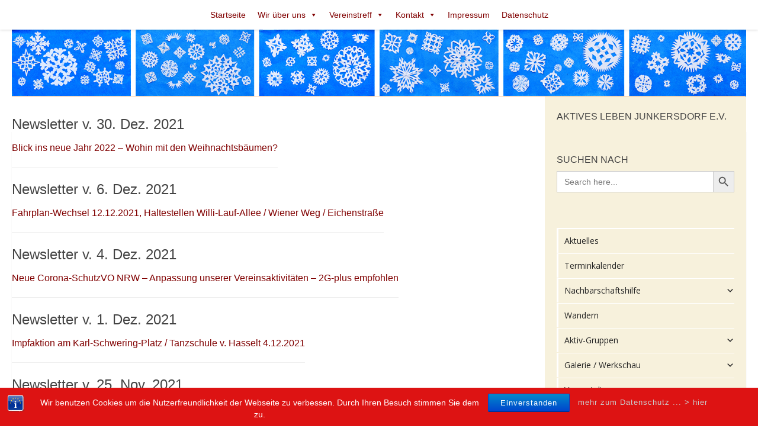

--- FILE ---
content_type: text/html; charset=UTF-8
request_url: https://www.aktiveslebenjunkersdorf.de/category/seniorennetzwerk/
body_size: 84184
content:
<!DOCTYPE html>
<html class="no-js" lang="de">
<head>
  <meta charset="UTF-8">
  <meta name="viewport" content="width=device-width, initial-scale=1.0">
  <link rel="profile" href="https://gmpg.org/xfn/11" />
  <link rel="pingback" href="https://www.aktiveslebenjunkersdorf.de/xmlrpc.php">

          <style id="wfc-base-style" type="text/css">
             .wfc-reset-menu-item-first-letter .navbar .nav>li>a:first-letter {font-size: inherit;}.format-icon:before {color: #5A5A5A;}article .format-icon.tc-hide-icon:before, .safari article.format-video .format-icon.tc-hide-icon:before, .chrome article.format-video .format-icon.tc-hide-icon:before, .safari article.format-image .format-icon.tc-hide-icon:before, .chrome article.format-image .format-icon.tc-hide-icon:before, .safari article.format-gallery .format-icon.tc-hide-icon:before, .safari article.attachment .format-icon.tc-hide-icon:before, .chrome article.format-gallery .format-icon.tc-hide-icon:before, .chrome article.attachment .format-icon.tc-hide-icon:before {content: none!important;}h2#tc-comment-title.tc-hide-icon:before {content: none!important;}.archive .archive-header h1.format-icon.tc-hide-icon:before {content: none!important;}.tc-sidebar h3.widget-title.tc-hide-icon:before {content: none!important;}.footer-widgets h3.widget-title.tc-hide-icon:before {content: none!important;}.tc-hide-icon i, i.tc-hide-icon {display: none !important;}.carousel-control {font-family: "Helvetica Neue", Helvetica, Arial, sans-serif;}.social-block a {font-size: 18px;}footer#footer .colophon .social-block a {font-size: 16px;}.social-block.widget_social a {font-size: 14px;}
        </style>
        <style id="wfc-style-fonts-top_menu_items" type="text/css" data-origin="server">
/* Setting : Top-Menü-Elemente */ 
nav#nav-topbar .nav li a {
font-family : Comic Sans MS,Comic Sans MS,cursive!important;
}

</style><style id="wfc-style-fonts-footer_widget_title" type="text/css" data-origin="server">
/* Setting : Widget titles */ 
footer#footer .widget > h3.widget-title {
font-family : Century Gothic!important;
}

</style><style id="wfc-style-fonts-body" type="text/css" data-origin="server">
/* Setting : Default website font */ 
body {
font-family : Helvetica Neue, Helvetica, Arial, sans-serif!important;
}

</style><style id="wfc-style-fonts-post_content" type="text/css" data-origin="server">
/* Setting : Beitrags-/Seiten-Inhalt */ 
section.content .entry-inner p, .page section.content .entry p {
font-family : Helvetica Neue, Helvetica, Arial, sans-serif!important;
}

</style><title>seniorennetzwerk &#8211; ALJU A</title>
<meta name='robots' content='max-image-preview:large' />
<style type='text/css'>
						#tarinner #dsgvonotice_footer a, .dsgvonotice_footer_separator {
							
							color: #ffffff !important;
							
						}
												
					.dsdvo-cookie-notice.style3 #tarteaucitronAlertBig #tarinner {border-radius: 5px;}</style><script>document.documentElement.className = document.documentElement.className.replace("no-js","js");</script>
<link rel='dns-prefetch' href='//fonts.googleapis.com' />
<link rel="alternate" type="application/rss+xml" title="ALJU A &raquo; Feed" href="https://www.aktiveslebenjunkersdorf.de/feed/" />
<link rel="alternate" type="application/rss+xml" title="ALJU A &raquo; Kommentar-Feed" href="https://www.aktiveslebenjunkersdorf.de/comments/feed/" />
<link id="hu-user-gfont" href="//fonts.googleapis.com/css?family=Source+Sans+Pro:400,300italic,300,400italic,600&subset=latin,latin-ext" rel="stylesheet" type="text/css"><link rel="alternate" type="application/rss+xml" title="ALJU A &raquo; seniorennetzwerk Kategorie-Feed" href="https://www.aktiveslebenjunkersdorf.de/category/seniorennetzwerk/feed/" />
<style id='wp-img-auto-sizes-contain-inline-css'>
img:is([sizes=auto i],[sizes^="auto," i]){contain-intrinsic-size:3000px 1500px}
/*# sourceURL=wp-img-auto-sizes-contain-inline-css */
</style>
<style id='wp-emoji-styles-inline-css'>

	img.wp-smiley, img.emoji {
		display: inline !important;
		border: none !important;
		box-shadow: none !important;
		height: 1em !important;
		width: 1em !important;
		margin: 0 0.07em !important;
		vertical-align: -0.1em !important;
		background: none !important;
		padding: 0 !important;
	}
/*# sourceURL=wp-emoji-styles-inline-css */
</style>
<link rel='stylesheet' id='bst-styles-css' href='https://www.aktiveslebenjunkersdorf.de/wp-content/plugins/bst-dsgvo-cookie/includes/css/style.css?ver=6.9' media='all' />
<link rel='stylesheet' id='bst-alert1-css-css' href='https://www.aktiveslebenjunkersdorf.de/wp-content/plugins/bst-dsgvo-cookie/includes/css/bst-mesage.css?ver=6.9' media='all' />
<link rel='stylesheet' id='bst-alert2-css-css' href='https://www.aktiveslebenjunkersdorf.de/wp-content/plugins/bst-dsgvo-cookie/includes/css/bst-mesage-flat-theme.css?ver=6.9' media='all' />
<link rel='stylesheet' id='contact-form-7-css' href='https://www.aktiveslebenjunkersdorf.de/wp-content/plugins/contact-form-7/includes/css/styles.css?ver=6.1.4' media='all' />
<link rel='stylesheet' id='ivory-search-styles-css' href='https://www.aktiveslebenjunkersdorf.de/wp-content/plugins/add-search-to-menu/public/css/ivory-search.min.css?ver=5.5.13' media='all' />
<link rel='stylesheet' id='megamenu-css' href='https://www.aktiveslebenjunkersdorf.de/wp-content/uploads/maxmegamenu/style.css?ver=28f53f' media='all' />
<link rel='stylesheet' id='dashicons-css' href='https://www.aktiveslebenjunkersdorf.de/wp-includes/css/dashicons.min.css?ver=6.9' media='all' />
<link rel='stylesheet' id='megamenu-google-fonts-css' href='//fonts.googleapis.com/css?family=Open+Sans%3A400%2C700&#038;ver=6.9' media='all' />
<link rel='stylesheet' id='megamenu-genericons-css' href='https://www.aktiveslebenjunkersdorf.de/wp-content/plugins/megamenu-pro/icons/genericons/genericons/genericons.css?ver=2.4.4' media='all' />
<link rel='stylesheet' id='megamenu-fontawesome-css' href='https://www.aktiveslebenjunkersdorf.de/wp-content/plugins/megamenu-pro/icons/fontawesome/css/font-awesome.min.css?ver=2.4.4' media='all' />
<link rel='stylesheet' id='megamenu-fontawesome5-css' href='https://www.aktiveslebenjunkersdorf.de/wp-content/plugins/megamenu-pro/icons/fontawesome5/css/all.min.css?ver=2.4.4' media='all' />
<link rel='stylesheet' id='megamenu-fontawesome6-css' href='https://www.aktiveslebenjunkersdorf.de/wp-content/plugins/megamenu-pro/icons/fontawesome6/css/all.min.css?ver=2.4.4' media='all' />
<link rel='stylesheet' id='parent-style-css' href='https://www.aktiveslebenjunkersdorf.de/wp-content/themes/hueman-pro/style.css?ver=6.9' media='all' />
<link rel='stylesheet' id='child-style-css' href='https://www.aktiveslebenjunkersdorf.de/wp-content/themes/hueman-pro-child-A/style.css?ver=1.0' media='all' />
<link rel='stylesheet' id='hph-front-style-css' href='https://www.aktiveslebenjunkersdorf.de/wp-content/themes/hueman-pro/addons/assets/front/css/hph-front.min.css?ver=1.4.29' media='all' />
<link rel='stylesheet' id='hueman-main-style-css' href='https://www.aktiveslebenjunkersdorf.de/wp-content/themes/hueman-pro/assets/front/css/main.min.css?ver=1.4.29' media='all' />
<style id='hueman-main-style-inline-css'>
body { font-family:'Source Sans Pro', Arial, sans-serif;font-size:1.00rem }@media only screen and (min-width: 720px) {
        .nav > li { font-size:1.00rem; }
      }.sidebar .widget { padding-left: 20px; padding-right: 20px; padding-top: 20px; }::selection { background-color: #a0001a; }
::-moz-selection { background-color: #a0001a; }a,a>span.hu-external::after,.themeform label .required,#flexslider-featured .flex-direction-nav .flex-next:hover,#flexslider-featured .flex-direction-nav .flex-prev:hover,.post-hover:hover .post-title a,.post-title a:hover,.sidebar.s1 .post-nav li a:hover i,.content .post-nav li a:hover i,.post-related a:hover,.sidebar.s1 .widget_rss ul li a,#footer .widget_rss ul li a,.sidebar.s1 .widget_calendar a,#footer .widget_calendar a,.sidebar.s1 .alx-tab .tab-item-category a,.sidebar.s1 .alx-posts .post-item-category a,.sidebar.s1 .alx-tab li:hover .tab-item-title a,.sidebar.s1 .alx-tab li:hover .tab-item-comment a,.sidebar.s1 .alx-posts li:hover .post-item-title a,#footer .alx-tab .tab-item-category a,#footer .alx-posts .post-item-category a,#footer .alx-tab li:hover .tab-item-title a,#footer .alx-tab li:hover .tab-item-comment a,#footer .alx-posts li:hover .post-item-title a,.comment-tabs li.active a,.comment-awaiting-moderation,.child-menu a:hover,.child-menu .current_page_item > a,.wp-pagenavi a{ color: #a0001a; }input[type="submit"],.themeform button[type="submit"],.sidebar.s1 .sidebar-top,.sidebar.s1 .sidebar-toggle,#flexslider-featured .flex-control-nav li a.flex-active,.post-tags a:hover,.sidebar.s1 .widget_calendar caption,#footer .widget_calendar caption,.author-bio .bio-avatar:after,.commentlist li.bypostauthor > .comment-body:after,.commentlist li.comment-author-admin > .comment-body:after{ background-color: #a0001a; }.post-format .format-container { border-color: #a0001a; }.sidebar.s1 .alx-tabs-nav li.active a,#footer .alx-tabs-nav li.active a,.comment-tabs li.active a,.wp-pagenavi a:hover,.wp-pagenavi a:active,.wp-pagenavi span.current{ border-bottom-color: #a0001a!important; }.search-expand,
              #nav-topbar.nav-container { background-color: #ffffff}@media only screen and (min-width: 720px) {
                #nav-topbar .nav ul { background-color: #ffffff; }
              }.is-scrolled #header .nav-container.desktop-sticky,
              .is-scrolled #header .search-expand { background-color: #ffffff; background-color: rgba(255,255,255,0.90) }.is-scrolled .topbar-transparent #nav-topbar.desktop-sticky .nav ul { background-color: #ffffff; background-color: rgba(255,255,255,0.95) }#header { background-color: rgba(255,255,255,0.99); }
@media only screen and (min-width: 720px) {
  #nav-header .nav ul { background-color: rgba(255,255,255,0.99); }
}
        #header #nav-mobile { background-color: rgba(85,78,224,0); }#nav-header.nav-container, #main-header-search .search-expand { background-color: #ffffff; }
@media only screen and (min-width: 720px) {
  #nav-header .nav ul { background-color: #ffffff; }
}
        #footer-bottom { background-color: #ffffff; }.sidebar.expanding, .sidebar.collapsing, .sidebar .sidebar-content, .sidebar .sidebar-toggle, .container-inner > .main::before,.container-inner > .main::after { background-color: #f7f1dc; }@media only screen and (min-width: 480px) and (max-width: 1200px) { .s2.expanded { background-color: #f7f1dc; } }@media only screen and (min-width: 480px) and (max-width: 960px) { .s1.expanded { background-color: #f7f1dc; } }body { background-color: #ffffff; }
/*# sourceURL=hueman-main-style-inline-css */
</style>
<link rel='stylesheet' id='theme-stylesheet-css' href='https://www.aktiveslebenjunkersdorf.de/wp-content/themes/hueman-pro-child-A/style.css?ver=1.0' media='all' />
<link rel='stylesheet' id='hueman-font-awesome-css' href='https://www.aktiveslebenjunkersdorf.de/wp-content/themes/hueman-pro/assets/front/css/font-awesome.min.css?ver=1.4.29' media='all' />
<!--n2css--><!--n2js--><script src="https://www.aktiveslebenjunkersdorf.de/wp-includes/js/jquery/jquery.min.js?ver=3.7.1" id="jquery-core-js"></script>
<script src="https://www.aktiveslebenjunkersdorf.de/wp-includes/js/jquery/jquery-migrate.min.js?ver=3.4.1" id="jquery-migrate-js"></script>
<link rel="https://api.w.org/" href="https://www.aktiveslebenjunkersdorf.de/wp-json/" /><link rel="alternate" title="JSON" type="application/json" href="https://www.aktiveslebenjunkersdorf.de/wp-json/wp/v2/categories/108" /><link rel="EditURI" type="application/rsd+xml" title="RSD" href="https://www.aktiveslebenjunkersdorf.de/xmlrpc.php?rsd" />
<meta name="generator" content="WordPress 6.9" />
        <script>
            var errorQueue = [];
            let timeout;

            var errorMessage = '';


            function isBot() {
                const bots = ['crawler', 'spider', 'baidu', 'duckduckgo', 'bot', 'googlebot', 'bingbot', 'facebook', 'slurp', 'twitter', 'yahoo'];
                const userAgent = navigator.userAgent.toLowerCase();
                return bots.some(bot => userAgent.includes(bot));
            }

            /*
            window.onerror = function(msg, url, line) {
            // window.addEventListener('error', function(event) {
                console.error("Linha 600");

                var errorMessage = [
                    'Message: ' + msg,
                    'URL: ' + url,
                    'Line: ' + line
                ].join(' - ');
                */


            // Captura erros síncronos e alguns assíncronos
            window.addEventListener('error', function(event) {
                var msg = event.message;
                if (msg === "Script error.") {
                    console.error("Script error detected - maybe problem cross-origin");
                    return;
                }
                errorMessage = [
                    'Message: ' + msg,
                    'URL: ' + event.filename,
                    'Line: ' + event.lineno
                ].join(' - ');
                if (isBot()) {
                    return;
                }
                errorQueue.push(errorMessage);
                handleErrorQueue();
            });

            // Captura rejeições de promessas
            window.addEventListener('unhandledrejection', function(event) {
                errorMessage = 'Promise Rejection: ' + (event.reason || 'Unknown reason');
                if (isBot()) {
                    return;
                }
                errorQueue.push(errorMessage);
                handleErrorQueue();
            });

            // Função auxiliar para gerenciar a fila de erros
            function handleErrorQueue() {
                if (errorQueue.length >= 5) {
                    sendErrorsToServer();
                } else {
                    clearTimeout(timeout);
                    timeout = setTimeout(sendErrorsToServer, 5000);
                }
            }





            function sendErrorsToServer() {
                if (errorQueue.length > 0) {
                    var message;
                    if (errorQueue.length === 1) {
                        // Se houver apenas um erro, mantenha o formato atual
                        message = errorQueue[0];
                    } else {
                        // Se houver múltiplos erros, use quebras de linha para separá-los
                        message = errorQueue.join('\n\n');
                    }
                    var xhr = new XMLHttpRequest();
                    var nonce = 'ab4e1ecf69';
                    var ajaxurl = 'https://www.aktiveslebenjunkersdorf.de/wp-admin/admin-ajax.php?action=bill_minozzi_js_error_catched&_wpnonce=ab4e1ecf69';
                    xhr.open('POST', encodeURI(ajaxurl));
                    xhr.setRequestHeader('Content-Type', 'application/x-www-form-urlencoded');
                    xhr.onload = function() {
                        if (xhr.status === 200) {
                            // console.log('Success:', xhr.responseText);
                        } else {
                            console.log('Error:', xhr.status);
                        }
                    };
                    xhr.onerror = function() {
                        console.error('Request failed');
                    };
                    xhr.send('action=bill_minozzi_js_error_catched&_wpnonce=' + nonce + '&bill_js_error_catched=' + encodeURIComponent(message));
                    errorQueue = []; // Limpa a fila de erros após o envio
                }
            }

            function sendErrorsToServer() {
                if (errorQueue.length > 0) {
                    var message = errorQueue.join(' | ');
                    //console.error(message);
                    var xhr = new XMLHttpRequest();
                    var nonce = 'ab4e1ecf69';
                    var ajaxurl = 'https://www.aktiveslebenjunkersdorf.de/wp-admin/admin-ajax.php?action=bill_minozzi_js_error_catched&_wpnonce=ab4e1ecf69'; // No need to esc_js here
                    xhr.open('POST', encodeURI(ajaxurl));
                    xhr.setRequestHeader('Content-Type', 'application/x-www-form-urlencoded');
                    xhr.onload = function() {
                        if (xhr.status === 200) {
                            //console.log('Success:::', xhr.responseText);
                        } else {
                            console.log('Error:', xhr.status);
                        }
                    };
                    xhr.onerror = function() {
                        console.error('Request failed');
                    };
                    xhr.send('action=bill_minozzi_js_error_catched&_wpnonce=' + nonce + '&bill_js_error_catched=' + encodeURIComponent(message));
                    errorQueue = []; // Clear the error queue after sending
                }
            }

            function sendErrorsToServer() {
                if (errorQueue.length > 0) {
                    var message = errorQueue.join('\n\n'); // Usa duas quebras de linha como separador
                    var xhr = new XMLHttpRequest();
                    var nonce = 'ab4e1ecf69';
                    var ajaxurl = 'https://www.aktiveslebenjunkersdorf.de/wp-admin/admin-ajax.php?action=bill_minozzi_js_error_catched&_wpnonce=ab4e1ecf69';
                    xhr.open('POST', encodeURI(ajaxurl));
                    xhr.setRequestHeader('Content-Type', 'application/x-www-form-urlencoded');
                    xhr.onload = function() {
                        if (xhr.status === 200) {
                            // console.log('Success:', xhr.responseText);
                        } else {
                            console.log('Error:', xhr.status);
                        }
                    };
                    xhr.onerror = function() {
                        console.error('Request failed');
                    };
                    xhr.send('action=bill_minozzi_js_error_catched&_wpnonce=' + nonce + '&bill_js_error_catched=' + encodeURIComponent(message));
                    errorQueue = []; // Limpa a fila de erros após o envio
                }
            }
            window.addEventListener('beforeunload', sendErrorsToServer);
        </script>
    <link rel="preload" as="font" type="font/woff2" href="https://www.aktiveslebenjunkersdorf.de/wp-content/themes/hueman-pro/assets/front/webfonts/fa-brands-400.woff2?v=5.15.2" crossorigin="anonymous"/>
    <link rel="preload" as="font" type="font/woff2" href="https://www.aktiveslebenjunkersdorf.de/wp-content/themes/hueman-pro/assets/front/webfonts/fa-regular-400.woff2?v=5.15.2" crossorigin="anonymous"/>
    <link rel="preload" as="font" type="font/woff2" href="https://www.aktiveslebenjunkersdorf.de/wp-content/themes/hueman-pro/assets/front/webfonts/fa-solid-900.woff2?v=5.15.2" crossorigin="anonymous"/>
  <!--[if lt IE 9]>
<script src="https://www.aktiveslebenjunkersdorf.de/wp-content/themes/hueman-pro/assets/front/js/ie/html5shiv-printshiv.min.js"></script>
<script src="https://www.aktiveslebenjunkersdorf.de/wp-content/themes/hueman-pro/assets/front/js/ie/selectivizr.js"></script>
<![endif]-->
		<style id="wp-custom-css">
			/*--------body------------------*/
.body {
	font-size: 12pt;
	line-height: 1.5;
	text-align:left;
	padding-left:0px;
	font-family: Arial,Helvetica,sans-serif;
}
span.excerpt {
	color:maroon;
	font-size:12pt;
	line-height: 1.5;
	vertical-align:top;
}
span.excerpt-dash {
	color:maroon;
	font-size:12pt;
	line-height: 1.5;
	vertical-align:top;
}
.title {
	color:red;
	font-size:12pt;
   line-height: 1.5;
}
/* td {
    text-align: left;
	background-color:white;
	font-size:12pt;
	vertical-align:top;
	font-family: Arial,Helvetica,sans-serif;
	color: maroon;
	line-height:1.5;
} */

.entry p, ul, il ol {
	text-align:left;
	font-size:12pt;
	font-family: Arial,Helvetica,sans-serif;
color: maroon;
	line-height:1.5;
}

section.content .entry a{
/*	font-size: 1.1rem; */
	font-weight: bold;
	color: red;
}

section.content .entry p{
/*	font-size: 1.1rem; */
	font-weight: normal;
	color:maroon;
	line-height:1.5;
}

/*--------------------------*/
/* --topbar --*/
.nav-wrap.container {
  text-align: center;
}
.nav ul.sub-menu {
    opacity: initial !important;
	background-color:red;
}
/*---------------------------*/
/* ----- Beginn Page ---*/
.page-title h1{
	display: none;
	color: maroon;
	font-size:28pt;
 text-align:left;
	background-color: white;
}
.page-title{
	display: none;
	color: maroon;
	font-size:28pt;
 text-align:left;
	background-color: white;
}

/*  ---*/
#header .hu-pad{
	background-color:#E0E0e0;
	padding: 0px 0px 0px 0px;
  margin: 0px 0px 0px 0px; 
}

.hu-pad {
/*	background-color:transparent;*/
	padding: 30px 0px 0px 0px;
  margin: 0px 0px 0px 0px;
	font-size:12pt;
	line-height:1.0;
}
.hu-links-not-underlined .comment-body a, .hu-links-not-underlined .widget_text a, .hu-links-not-underlined article .entry a, article .entry a.wp-block-button__link {
    text-decoration: none;
	color:blue;
	font-size:12pt;
	line-height:1.2;
}
/*---------------------------*/

.single .post-title{
	display:none;
}
.post-byline{
	display:none;
}
.archive.category .page-description {
 display: none !important;  
	text-align:left;
	color: maroon!important;
	text-transform: capitalize;
	font-size: 18px !important;
	padding: 0px 0px 0px 0px;	
	margin: 0px 0px 0px 0px;
}
.archive.category {
	font-size: 18px;
	color: red;
	background-color: transparent;
	text-align:left;
}
.archive.category .page-title { 
/* display: none !important;  */
	text-align:left;
	color: maroon !important;
	text-transform: capitalize;
	font-size: 10px !important;
	height:35px;
	color: green;
	padding: 0px 0px 0px 30px;	
	margin: 0px 0px 0px 0px;
}
/* --- archive  Ende--- */
p.login-username{
		margin: 10px 0px 20px 0px;
	text-align:left;
}
p.login-password{
		margin: 10px 0px 20px 0px;
	text-align:left;
}



/*--- img, figure, figcaption*/
figure {
  float: right;
/*  width: 450px;*/
  text-align: center;
  font-style: italic;
  font-size: smaller;
  text-indent: 0;
  border: 0 silver solid;
  margin-top: 1.5em 1.5em 2.0em 1.5em;
  padding: 1.5em 1.1em 1.1em 1.1em;
}
figure.bild1rechts {
	width: 450px;
}
img {
     display: block;
     margin-left: auto;
   }

/*---------------------------*/
/* --- Footer Beginn ---*/
#footer-bottom {
	display: none;
}
/*---------------------------*/
	
#footer-bottom #back-to-top {
   background: black !important;
}
/* --- 'Ende Footer ---*/
	/*---------------------------*/
/* --- display posts ---*/
.display-posts-listing.image-left .listing-item {
	overflow: hidden; 
	margin-bottom: 32px;
	width: 100%;
}

.display-posts-listing.image-left .image {
	float: left;
	margin: 0 16px 0 0;
}

.display-posts-listing.image-left .title {
	display: block;
}

.display-posts-listing.image-left .excerpt-dash { 
	display: none; 
}
/* --- Ende display posts ---*/


/*---------------------------*/
/* Beginn Tabellen, Tabellenreihen und Tabellenzellen */
table.tblinnen {
	background-color: whitesmoke;
/*  width: 950px; */
 /* height: auto; */
  vertical-align: top;
  margin-top: 0px;
  padding-top:0px;
	border-style:hidden;
	margin-right: auto;
	margin-left: auto;
  text-align: left;
	font-family: Arial,Helvetica,sans-serif;
	line-height:1.0;
}
table.tblinnenseite {
	background-color: white;
/*  width: 950px; */
 /* height: auto; */
  vertical-align: top;
  margin-top: 0px;
  padding-top:0px;
	border-style:hidden;
	margin-right: auto;
	margin-left: auto;
  text-align: left;
	font-family: Arial,Helvetica,sans-serif;
	line-height:1.0;
}
 table.tblinnenbeitrag {
	background-color: white;
/*  width: 950px; */
 /* height: auto; */
  vertical-align: top;
  margin-top: 0px;
  padding-top:0px;
	font-size:12pt;
	border-style:hidden;
	margin-right: auto;
	margin-left: auto;
	 line-height:1.0;
} 

.entry table td {
	font-size:12pt;
	text-align:left;
	vertical-align:top;
}
td.tdinnenL { 
/*  width: auto;
  padding-top:0px;
	padding-left:0px; */
text-align:left;
	vertical-align: top;
	border-style:hidden;
	background-color: white;
	font-size:12pt
		horizontal:left;
	line-height:1.0;
}

.entry .wp-caption.alignright {
	margin-left: 0px;
	padding: 0px 0px 0px 0px;
		text-align:left;
	}
/* ------------------------*/

div.seittl {
  font-size: 18pt;
  font-weight: bold;
  font-family: Arial,Helvetica,sans-serif;
  color: maroon;
  text-align: left;
  padding-top: 0px;
	line-height:28px;
 }
div.zwischub {
  font-size: 12pt;
  font-weight: bold;
  font-family: Arial,Helvetica,sans-serif;
  color: maroon;
  text-align: left;
  }
span.seittlspan {
  font-size: 18pt;
  font-weight: bold;
  font-family: Arial,Helvetica,sans-serif;
  color: maroon;
  text-align: left;
  padding-top: 0px;
	line-height:28px;
 }
/* -- Text / span tag-------*/
.txtb {
  font-size: 12pt;
  font-family: Arial,Helvetica,sans-serif;
  font-weight: bold;
  color: maroon;
}

.txtn {
  font-weight: normal;
  font-size: 12pt;
  font-family: Arial,Helvetica,sans-serif;
  text-align: justify;
  color: maroon;
}
.txti {
  font-size: 10pt;
  font-style: italic;
  font-family: Arial,Helvetica,sans-serif;
  color: maroon;
}
.txti_b {
  font-size: 9pt;
  font-family: Arial,Helvetica,sans-serif;
  color: maroon;
  font-style:italic;
  font-weight:bold
}

.u1 {
  font-size: 12pt;
  font-weight: bold;
  font-family: Arial,Helvetica,sans-serif;
	 text-align: left;
  }
  
.uu1 {
  font-size: 13pt;
  font-weight: bold;
  font-family: Arial,Helvetica,sans-serif;
  color: maroon;
	 text-align: left;
 }


		</style>
		<style id="wfc-style-top_menu_items" type="text/css" data-origin="server">
/* Setting : Top-Menü-Elemente */ 
nav#nav-topbar .nav li a {
font-size : 1.13rem!important;
color : #1d629f!important;
text-align : center!important;
text-transform : none!important;
}

</style><style id="wfc-style-post_links" type="text/css" data-origin="server">
/* Setting : Links in post/pages */ 
section.content .entry a, .format-link .post-format p {
font-size : 1.13rem;
color : #1e73be;
text-decoration : none;
line-height : 1.47rem;
}

/* Setting : Links in post/pages */ 
section.content .entry a:hover, .format-link .post-format p:hover {
color : #8224e3;
}

</style><style id="wfc-style-body" type="text/css" data-origin="server">
/* Setting : Default website font */ 
body {
color : #b42b2b;
font-size : 0.97rem;
}

</style><style id="wfc-style-post_content" type="text/css" data-origin="server">
/* Setting : Beitrags-/Seiten-Inhalt */ 
section.content .entry-inner p, .page section.content .entry p {
font-size : 1.13rem;
line-height : 1.66rem;
}

</style><style type="text/css">/** Mega Menu CSS: fs **/</style>
            <style id="grids-css" type="text/css">
                .post-list .grid-item {float: left; }
                .cols-1 .grid-item { width: 100%; }
                .cols-2 .grid-item { width: 50%; }
                .cols-3 .grid-item { width: 33.3%; }
                .cols-4 .grid-item { width: 25%; }
                @media only screen and (max-width: 719px) {
                      #grid-wrapper .grid-item{
                        width: 100%;
                      }
                }
            </style>
            			<style type="text/css">
					</style>
		</head>

<body class="archive category category-seniorennetzwerk category-108 wp-embed-responsive wp-theme-hueman-pro wp-child-theme-hueman-pro-child-A hueman-pro mega-menu-max-mega-menu-1 mega-menu-max-mega-menu-2 mega-menu-topbar mega-menu-mobile col-2cl full-width topbar-enabled mobile-sidebar-hide hu-header-img-full-width hu-header-img-natural-height hueman-pro-1-4-29-with-child-theme hu-links-not-underlined chrome">
<div id="wrapper">
  <a class="screen-reader-text skip-link" href="#content">Unter dem Inhalt</a>
  
  <header id="header" class="specific-mobile-menu-on one-mobile-menu mobile_menu header-ads-desktop  topbar-transparent has-header-img">
        <nav class="nav-container group mobile-menu  " id="nav-mobile" data-menu-id="header-1">
  <div class="mobile-title-logo-in-header"></div>
        
                    <div class="nav-toggle"><i class="fas fa-bars"></i></div>
            
      <div class="nav-text"></div>
      <div class="nav-wrap container">
                  <ul class="nav container-inner group mobile-search">
                            <li>
                  <form  class="is-search-form is-form-style is-form-style-1 is-form-id-9472 " action="https://www.aktiveslebenjunkersdorf.de/" method="get" role="search" ><label for="is-search-input-9472"><span class="is-screen-reader-text">Search for:</span><input  type="search" id="is-search-input-9472" name="s" value="" class="is-search-input" placeholder="Suchbegriffe ..." autocomplete=off /></label><input type="submit" value="Suche ..." class="is-search-submit" /></form>                </li>
                      </ul>
                <div id="mega-menu-wrap-mobile" class="mega-menu-wrap"><div class="mega-menu-toggle"><div class="mega-toggle-blocks-left"></div><div class="mega-toggle-blocks-center"></div><div class="mega-toggle-blocks-right"><div class='mega-toggle-block mega-menu-toggle-block mega-toggle-block-1' id='mega-toggle-block-1' tabindex='0'><span class='mega-toggle-label' role='button' aria-expanded='false'><span class='mega-toggle-label-closed'>MENU</span><span class='mega-toggle-label-open'>MENU</span></span></div></div></div><ul id="mega-menu-mobile" class="mega-menu max-mega-menu mega-menu-accordion mega-no-js" data-event="click" data-effect="fade_up" data-effect-speed="200" data-effect-mobile="disabled" data-effect-speed-mobile="0" data-mobile-force-width="false" data-second-click="go" data-document-click="disabled" data-vertical-behaviour="standard" data-breakpoint="600" data-unbind="true" data-mobile-state="collapse_all" data-mobile-direction="vertical" data-hover-intent-timeout="300" data-hover-intent-interval="100" data-overlay-desktop="false" data-overlay-mobile="false"><li class="mega-menu-item mega-menu-item-type-custom mega-menu-item-object-custom mega-menu-item-home mega-align-bottom-left mega-menu-flyout mega-menu-item-15068" id="mega-menu-item-15068"><a class="mega-menu-link" href="http://www.aktiveslebenjunkersdorf.de" tabindex="0">Startseite</a></li><li class="mega-menu-item mega-menu-item-type-post_type mega-menu-item-object-page mega-align-bottom-left mega-menu-flyout mega-menu-item-13221" id="mega-menu-item-13221"><a class="mega-menu-link" href="https://www.aktiveslebenjunkersdorf.de/pb-aktuelles/" tabindex="0">Aktuelles</a></li><li class="mega-menu-item mega-menu-item-type-post_type mega-menu-item-object-page mega-align-bottom-left mega-menu-flyout mega-menu-item-19144" id="mega-menu-item-19144"><a class="mega-menu-link" href="https://www.aktiveslebenjunkersdorf.de/terminkalender/" tabindex="0">Terminkalender</a></li><li class="mega-menu-item mega-menu-item-type-post_type mega-menu-item-object-page mega-align-bottom-left mega-menu-flyout mega-menu-item-16054" id="mega-menu-item-16054"><a class="mega-menu-link" href="https://www.aktiveslebenjunkersdorf.de/nachbarschaftshilfe/" tabindex="0">Nachbarschaftshilfe</a></li><li class="mega-menu-item mega-menu-item-type-post_type mega-menu-item-object-page mega-menu-item-has-children mega-align-bottom-left mega-menu-flyout mega-menu-item-17839" id="mega-menu-item-17839"><a class="mega-menu-link" href="https://www.aktiveslebenjunkersdorf.de/veranstaltungen/" aria-expanded="false" tabindex="0">Veranstaltungen<span class="mega-indicator" aria-hidden="true"></span></a>
<ul class="mega-sub-menu">
<li class="mega-menu-item mega-menu-item-type-post_type mega-menu-item-object-post mega-menu-item-17217" id="mega-menu-item-17217"><a class="mega-menu-link" href="https://www.aktiveslebenjunkersdorf.de/dienstagabend/">Dienstagabend</a></li><li class="mega-menu-item mega-menu-item-type-post_type mega-menu-item-object-post mega-menu-item-17226" id="mega-menu-item-17226"><a class="mega-menu-link" href="https://www.aktiveslebenjunkersdorf.de/kaffeerunde/">Kaffeerunde</a></li><li class="mega-menu-item mega-menu-item-type-post_type mega-menu-item-object-page mega-menu-item-17158" id="mega-menu-item-17158"><a class="mega-menu-link" href="https://www.aktiveslebenjunkersdorf.de/exkursionen/">Exkursionen</a></li><li class="mega-menu-item mega-menu-item-type-post_type mega-menu-item-object-page mega-menu-item-15072" id="mega-menu-item-15072"><a class="mega-menu-link" href="https://www.aktiveslebenjunkersdorf.de/vereinsreisen/">Vereinsreisen</a></li><li class="mega-menu-item mega-menu-item-type-post_type mega-menu-item-object-page mega-menu-item-17840" id="mega-menu-item-17840"><a class="mega-menu-link" href="https://www.aktiveslebenjunkersdorf.de/vortraege/">Vorträge</a></li></ul>
</li><li class="mega-menu-item mega-menu-item-type-post_type mega-menu-item-object-page mega-align-bottom-left mega-menu-flyout mega-menu-item-15071" id="mega-menu-item-15071"><a class="mega-menu-link" href="https://www.aktiveslebenjunkersdorf.de/wandern/" tabindex="0">Wandern</a></li><li class="mega-menu-item mega-menu-item-type-post_type mega-menu-item-object-page mega-menu-item-has-children mega-align-bottom-left mega-menu-flyout mega-menu-item-20623" id="mega-menu-item-20623"><a class="mega-menu-link" href="https://www.aktiveslebenjunkersdorf.de/aktivgruppen/" aria-expanded="false" tabindex="0">Aktiv-Gruppen<span class="mega-indicator" aria-hidden="true"></span></a>
<ul class="mega-sub-menu">
<li class="mega-menu-item mega-menu-item-type-post_type mega-menu-item-object-page mega-menu-item-20040" id="mega-menu-item-20040"><a class="mega-menu-link" href="https://www.aktiveslebenjunkersdorf.de/malgruppe/">Malen / Basteln</a></li><li class="mega-menu-item mega-menu-item-type-post_type mega-menu-item-object-post mega-menu-item-17207" id="mega-menu-item-17207"><a class="mega-menu-link" href="https://www.aktiveslebenjunkersdorf.de/skat/">Skat</a></li><li class="mega-menu-item mega-menu-item-type-post_type mega-menu-item-object-post mega-menu-item-17208" id="mega-menu-item-17208"><a class="mega-menu-link" href="https://www.aktiveslebenjunkersdorf.de/schach/">Schach</a></li><li class="mega-menu-item mega-menu-item-type-post_type mega-menu-item-object-page mega-menu-item-20393" id="mega-menu-item-20393"><a class="mega-menu-link" href="https://www.aktiveslebenjunkersdorf.de/mediengruppe/">Medien</a></li><li class="mega-menu-item mega-menu-item-type-post_type mega-menu-item-object-post mega-menu-item-20627" id="mega-menu-item-20627"><a class="mega-menu-link" href="https://www.aktiveslebenjunkersdorf.de/gymnastik/">Gymnastik</a></li><li class="mega-menu-item mega-menu-item-type-post_type mega-menu-item-object-page mega-menu-item-20625" id="mega-menu-item-20625"><a class="mega-menu-link" href="https://www.aktiveslebenjunkersdorf.de/klns-startseite/">Klönsnack Plattdüütsch</a></li></ul>
</li><li class="mega-menu-item mega-menu-item-type-post_type mega-menu-item-object-page mega-menu-item-has-children mega-align-bottom-left mega-menu-flyout mega-menu-item-16060" id="mega-menu-item-16060"><a class="mega-menu-link" href="https://www.aktiveslebenjunkersdorf.de/thema-nachbarschaft/" aria-expanded="false" tabindex="0">unser Junkersdorf<span class="mega-indicator" aria-hidden="true"></span></a>
<ul class="mega-sub-menu">
<li class="mega-menu-item mega-menu-item-type-post_type mega-menu-item-object-page mega-menu-item-22686" id="mega-menu-item-22686"><a class="mega-menu-link" href="https://www.aktiveslebenjunkersdorf.de/unterstand-haltestelle-ww/">Unterstand Haltestelle WW</a></li><li class="mega-menu-item mega-menu-item-type-post_type mega-menu-item-object-page mega-menu-item-16057" id="mega-menu-item-16057"><a class="mega-menu-link" href="https://www.aktiveslebenjunkersdorf.de/gthemenkreis-kultur/">Kultur /  Geschichte / Politik</a></li><li class="mega-menu-item mega-menu-item-type-post_type mega-menu-item-object-page mega-menu-item-16064" id="mega-menu-item-16064"><a class="mega-menu-link" href="https://www.aktiveslebenjunkersdorf.de/themenskreis-umwelt_natur/">Umwelt & Natur</a></li><li class="mega-menu-item mega-menu-item-type-post_type mega-menu-item-object-page mega-menu-item-16058" id="mega-menu-item-16058"><a class="mega-menu-link" href="https://www.aktiveslebenjunkersdorf.de/themenkreis-verkehr/">Verkehr & Sicherheit</a></li></ul>
</li><li class="mega-menu-item mega-menu-item-type-post_type mega-menu-item-object-page mega-menu-item-has-children mega-align-bottom-left mega-menu-flyout mega-menu-item-10116" id="mega-menu-item-10116"><a class="mega-menu-link" href="https://www.aktiveslebenjunkersdorf.de/newsletter/" aria-expanded="false" tabindex="0">Newsletter<span class="mega-indicator" aria-hidden="true"></span></a>
<ul class="mega-sub-menu">
<li class="mega-menu-item mega-menu-item-type-post_type mega-menu-item-object-page mega-menu-item-17841" id="mega-menu-item-17841"><a class="mega-menu-link" href="https://www.aktiveslebenjunkersdorf.de/newsletter-anfordern/">Newsletter anfordern</a></li></ul>
</li><li class="mega-menu-item mega-menu-item-type-post_type mega-menu-item-object-page mega-menu-item-has-children mega-align-bottom-left mega-menu-flyout mega-menu-item-8332" id="mega-menu-item-8332"><a class="mega-menu-link" href="https://www.aktiveslebenjunkersdorf.de/vereinstreff/" aria-expanded="false" tabindex="0">Vereinstreff<span class="mega-indicator" aria-hidden="true"></span></a>
<ul class="mega-sub-menu">
<li class="mega-menu-item mega-menu-item-type-post_type mega-menu-item-object-page mega-menu-item-8333" id="mega-menu-item-8333"><a class="mega-menu-link" href="https://www.aktiveslebenjunkersdorf.de/vereinstreff-anfahrt/">Vereinstreff Anfahrt</a></li><li class="mega-menu-item mega-menu-item-type-post_type mega-menu-item-object-page mega-menu-item-8276" id="mega-menu-item-8276"><a class="mega-menu-link" href="https://www.aktiveslebenjunkersdorf.de/lageplan-vereinstreff/">Lageplan Vereinstreff</a></li><li class="mega-menu-item mega-menu-item-type-post_type mega-menu-item-object-post mega-menu-item-17842" id="mega-menu-item-17842"><a class="mega-menu-link" href="https://www.aktiveslebenjunkersdorf.de/hausordnung/">Hausordnung</a></li></ul>
</li><li class="mega-menu-item mega-menu-item-type-post_type mega-menu-item-object-page mega-align-bottom-left mega-menu-flyout mega-menu-item-17999" id="mega-menu-item-17999"><a class="mega-menu-link" href="https://www.aktiveslebenjunkersdorf.de/archiv-jahre/" tabindex="0">Archiv-Jahre</a></li><li class="mega-menu-item mega-menu-item-type-post_type mega-menu-item-object-page mega-menu-item-has-children mega-align-bottom-left mega-menu-flyout mega-menu-item-8335" id="mega-menu-item-8335"><a class="mega-menu-link" href="https://www.aktiveslebenjunkersdorf.de/wir-ueber-uns/" aria-expanded="false" tabindex="0">Wir über uns /<span class="mega-indicator" aria-hidden="true"></span></a>
<ul class="mega-sub-menu">
<li class="mega-menu-item mega-menu-item-type-post_type mega-menu-item-object-page mega-menu-item-8334" id="mega-menu-item-8334"><a class="mega-menu-link" href="https://www.aktiveslebenjunkersdorf.de/e-mail/">E-Mail Kontakt</a></li><li class="mega-menu-item mega-menu-item-type-post_type mega-menu-item-object-page mega-menu-item-8336" id="mega-menu-item-8336"><a class="mega-menu-link" href="https://www.aktiveslebenjunkersdorf.de/mitgliedwerden/">Mitglied werden</a></li><li class="mega-menu-item mega-menu-item-type-post_type mega-menu-item-object-page mega-menu-item-17203" id="mega-menu-item-17203"><a class="mega-menu-link" href="https://www.aktiveslebenjunkersdorf.de/vereinssatzung/">Vereinssatzung</a></li></ul>
</li><li class="mega-menu-item mega-menu-item-type-post_type mega-menu-item-object-page mega-menu-item-privacy-policy mega-align-bottom-left mega-menu-flyout mega-menu-item-8329" id="mega-menu-item-8329"><a class="mega-menu-link" href="https://www.aktiveslebenjunkersdorf.de/datenschutz/" tabindex="0">Datenschutz</a></li><li class="mega-menu-item mega-menu-item-type-custom mega-menu-item-object-custom mega-menu-item-has-children mega-align-bottom-left mega-menu-flyout mega-menu-item-8330" id="mega-menu-item-8330"><a class="mega-menu-link" href="#" aria-expanded="false" tabindex="0">zu Gast bei uns<span class="mega-indicator" aria-hidden="true"></span></a>
<ul class="mega-sub-menu">
<li class="mega-menu-item mega-menu-item-type-post_type mega-menu-item-object-page mega-menu-item-8331" id="mega-menu-item-8331"><a class="mega-menu-link" href="https://www.aktiveslebenjunkersdorf.de/klns-startseite/">Plattdüütscher Klönsnack-Kreis</a></li></ul>
</li><li class="mega-menu-item mega-menu-item-type-post_type mega-menu-item-object-page mega-align-bottom-left mega-menu-flyout mega-menu-item-8275" id="mega-menu-item-8275"><a class="mega-menu-link" href="https://www.aktiveslebenjunkersdorf.de/impressum/" tabindex="0">Impressum/Vorstand</a></li><li class="mega-menu-item mega-menu-item-type-custom mega-menu-item-object-custom mega-align-bottom-left mega-menu-flyout mega-menu-item-22825" id="mega-menu-item-22825"><a class="mega-menu-link" href="http://nachbarschaft.aktiveslebenjunkersdorf.de" tabindex="0">Menüeintrag</a></li></ul></div>      </div>
</nav><!--/#nav-topbar-->  
        <nav class="nav-container group desktop-menu  " id="nav-topbar" data-menu-id="header-2">
    <div class="nav-text"></div>
  <div class="topbar-toggle-down">
    <i class="fas fa-angle-double-down" aria-hidden="true" data-toggle="down" title="Erweitertes Menü"></i>
    <i class="fas fa-angle-double-up" aria-hidden="true" data-toggle="up" title="Einklapp-Menü"></i>
  </div>
  <div class="nav-wrap container">
    <div id="mega-menu-wrap-topbar" class="mega-menu-wrap"><div class="mega-menu-toggle"><div class="mega-toggle-blocks-left"></div><div class="mega-toggle-blocks-center"></div><div class="mega-toggle-blocks-right"><div class='mega-toggle-block mega-menu-toggle-block mega-toggle-block-1' id='mega-toggle-block-1' tabindex='0'><span class='mega-toggle-label' role='button' aria-expanded='false'><span class='mega-toggle-label-closed'>MENU</span><span class='mega-toggle-label-open'>MENU</span></span></div></div></div><ul id="mega-menu-topbar" class="mega-menu max-mega-menu mega-menu-horizontal mega-no-js" data-event="click" data-effect="slide" data-effect-speed="200" data-effect-mobile="slide" data-effect-speed-mobile="400" data-mobile-force-width="false" data-second-click="go" data-document-click="collapse" data-vertical-behaviour="standard" data-breakpoint="600" data-unbind="true" data-mobile-state="collapse_all" data-mobile-direction="vertical" data-hover-intent-timeout="300" data-hover-intent-interval="100" data-sticky-enabled="true" data-sticky-desktop="true" data-sticky-mobile="false" data-sticky-offset="0" data-sticky-expand="false" data-sticky-expand-mobile="false" data-sticky-transition="false" data-overlay-desktop="false" data-overlay-mobile="false"><li class="mega-menu-item mega-menu-item-type-custom mega-menu-item-object-custom mega-menu-item-home mega-align-bottom-left mega-menu-flyout mega-menu-item-13718" id="mega-menu-item-13718"><a class="mega-menu-link" href="https://www.aktiveslebenjunkersdorf.de" tabindex="0">Startseite</a></li><li class="mega-menu-item mega-menu-item-type-post_type mega-menu-item-object-page mega-menu-item-has-children mega-align-bottom-left mega-menu-flyout mega-menu-item-11698" id="mega-menu-item-11698"><a class="mega-menu-link" href="https://www.aktiveslebenjunkersdorf.de/wer-wir-sind/" aria-expanded="false" tabindex="0">Wir über uns<span class="mega-indicator" aria-hidden="true"></span></a>
<ul class="mega-sub-menu">
<li class="mega-menu-item mega-menu-item-type-post_type mega-menu-item-object-page mega-menu-item-7045" id="mega-menu-item-7045"><a class="mega-menu-link" href="https://www.aktiveslebenjunkersdorf.de/vereinssatzung/">Vereinssatzung v. 11.4.2023</a></li><li class="mega-menu-item mega-menu-item-type-post_type mega-menu-item-object-page mega-menu-item-7044" id="mega-menu-item-7044"><a class="mega-menu-link" href="https://www.aktiveslebenjunkersdorf.de/mitgliedwerden/">Mitglied werden</a></li><li class="mega-menu-item mega-menu-item-type-post_type mega-menu-item-object-post mega-menu-item-19436" id="mega-menu-item-19436"><a class="mega-menu-link" href="https://www.aktiveslebenjunkersdorf.de/schaukaesten/">Schaukästen</a></li><li class="mega-menu-item mega-menu-item-type-post_type mega-menu-item-object-page mega-menu-item-3019" id="mega-menu-item-3019"><a class="mega-menu-link" href="https://www.aktiveslebenjunkersdorf.de/klns-startseite/">Plattdüütscher Kreis</a></li></ul>
</li><li class="mega-menu-item mega-menu-item-type-post_type mega-menu-item-object-page mega-menu-item-has-children mega-align-bottom-left mega-menu-flyout mega-menu-item-8321" id="mega-menu-item-8321"><a class="mega-menu-link" href="https://www.aktiveslebenjunkersdorf.de/vereinstreff/" aria-expanded="false" tabindex="0">Vereinstreff<span class="mega-indicator" aria-hidden="true"></span></a>
<ul class="mega-sub-menu">
<li class="mega-menu-item mega-menu-item-type-post_type mega-menu-item-object-page mega-menu-item-8322" id="mega-menu-item-8322"><a class="mega-menu-link" href="https://www.aktiveslebenjunkersdorf.de/vereinstreff-anfahrt/">Anfahrt</a></li><li class="mega-menu-item mega-menu-item-type-custom mega-menu-item-object-custom mega-menu-item-8323" id="mega-menu-item-8323"><a class="mega-menu-link" href="https://www.aktiveslebenjunkersdorf.de/wp-content/uploads/vereinstreff/plan_kju_junkersdorf.gif">Lageplan</a></li><li class="mega-menu-item mega-menu-item-type-post_type mega-menu-item-object-post mega-menu-item-14145" id="mega-menu-item-14145"><a class="mega-menu-link" href="https://www.aktiveslebenjunkersdorf.de/hausordnung/">Hausordnung</a></li></ul>
</li><li class="mega-menu-item mega-menu-item-type-post_type mega-menu-item-object-page mega-menu-item-has-children mega-align-bottom-left mega-menu-flyout mega-menu-item-70" id="mega-menu-item-70"><a class="mega-menu-link" href="https://www.aktiveslebenjunkersdorf.de/e-mail/" aria-expanded="false" tabindex="0">Kontakt<span class="mega-indicator" aria-hidden="true"></span></a>
<ul class="mega-sub-menu">
<li class="mega-menu-item mega-menu-item-type-post_type mega-menu-item-object-page mega-menu-item-17247" id="mega-menu-item-17247"><a class="mega-menu-link" href="https://www.aktiveslebenjunkersdorf.de/e-mail/">Ihre E-Mail an uns</a></li><li class="mega-menu-item mega-menu-item-type-post_type mega-menu-item-object-page mega-menu-item-13497" id="mega-menu-item-13497"><a class="mega-menu-link" href="https://www.aktiveslebenjunkersdorf.de/newsletter-anfordern/">Newsletter anfordern</a></li></ul>
</li><li class="mega-menu-item mega-menu-item-type-post_type mega-menu-item-object-page mega-align-bottom-left mega-menu-flyout mega-menu-item-17653" id="mega-menu-item-17653"><a class="mega-menu-link" href="https://www.aktiveslebenjunkersdorf.de/impressum/" tabindex="0">Impressum</a></li><li class="mega-menu-item mega-menu-item-type-post_type mega-menu-item-object-page mega-menu-item-privacy-policy mega-align-bottom-left mega-menu-flyout mega-menu-item-8299" id="mega-menu-item-8299"><a class="mega-menu-link" href="https://www.aktiveslebenjunkersdorf.de/datenschutz/" tabindex="0">Datenschutz</a></li></ul></div>  </div>
  
</nav><!--/#nav-topbar-->  
  <div class="container group">
        <div class="container-inner">

                <div id="header-image-wrap">
              <div class="group hu-pad central-header-zone">
                                                  </div>

              <a href="https://www.aktiveslebenjunkersdorf.de/" rel="home"><img src="https://www.aktiveslebenjunkersdorf.de/wp-content/uploads/2025/11/cropped-alju_kopfbild_1500x137_20251127-1.gif" width="1500" height="137" alt="" class="new-site-image" decoding="async" fetchpriority="high" /></a>          </div>
      
      
    </div><!--/.container-inner-->
      </div><!--/.container-->

</header><!--/#header-->
  
  <div class="container" id="page">
    <div class="container-inner">
            <div class="main">
        <div class="main-inner group">
          
              <main class="content" id="content">
              <div class="page-title hu-pad group">
          	    		<h1>seniorennetzwerk</h1>
    	
    </div><!--/.page-title-->
          <div class="hu-pad group">
            
  <div id="grid-wrapper" class="post-list-standard">
          <article id="post-14507" class="group post-standard grid-item  post-14507 post type-post status-publish format-standard hentry category-394 category-archiv category-newsletter category-public category-seniorennetzwerk">
	<div class="post-inner post-hover">
    		<div class="post-content">
      			<h2 class="post-title entry-title">
				<a href="https://www.aktiveslebenjunkersdorf.de/newsletter-v-30-dez-2021/" rel="bookmark">Newsletter v. 30. Dez. 2021</a>
			</h2><!--/.post-title-->
      			<div class="entry excerpt entry-summary">
				<p>Blick ins neue Jahr 2022 &#8211; Wohin mit den Weihnachtsbäumen?</p>
			</div><!--/.entry-->
			
		</div><!--/.post-content-->

	</div><!--/.post-inner-->
</article><!--/.post-->
          <article id="post-14484" class="group post-standard grid-item  post-14484 post type-post status-publish format-standard hentry category-394 category-archiv category-newsletter category-public category-seniorennetzwerk category-verkehr">
	<div class="post-inner post-hover">
    		<div class="post-content">
      			<h2 class="post-title entry-title">
				<a href="https://www.aktiveslebenjunkersdorf.de/newsletter-v-6-dez-2021/" rel="bookmark">Newsletter v. 6. Dez. 2021</a>
			</h2><!--/.post-title-->
      			<div class="entry excerpt entry-summary">
				<p>Fahrplan-Wechsel 12.12.2021, Haltestellen Willi-Lauf-Allee / Wiener Weg / Eichenstraße</p>
			</div><!--/.entry-->
			
		</div><!--/.post-content-->

	</div><!--/.post-inner-->
</article><!--/.post-->
          <article id="post-14371" class="group post-standard grid-item  post-14371 post type-post status-publish format-standard hentry category-394 category-archiv category-newsletter category-public category-seniorennetzwerk">
	<div class="post-inner post-hover">
    		<div class="post-content">
      			<h2 class="post-title entry-title">
				<a href="https://www.aktiveslebenjunkersdorf.de/newsletter_20211204/" rel="bookmark">Newsletter v. 4. Dez. 2021</a>
			</h2><!--/.post-title-->
      			<div class="entry excerpt entry-summary">
				<p>Neue Corona-SchutzVO NRW &#8211; Anpassung unserer Vereinsaktivitäten &#8211; 2G-plus empfohlen</p>
			</div><!--/.entry-->
			
		</div><!--/.post-content-->

	</div><!--/.post-inner-->
</article><!--/.post-->
          <article id="post-14186" class="group post-standard grid-item  post-14186 post type-post status-publish format-standard hentry category-394 category-archiv category-newsletter category-public category-seniorennetzwerk">
	<div class="post-inner post-hover">
    		<div class="post-content">
      			<h2 class="post-title entry-title">
				<a href="https://www.aktiveslebenjunkersdorf.de/newsletter_20211201/" rel="bookmark">Newsletter v. 1. Dez. 2021</a>
			</h2><!--/.post-title-->
      			<div class="entry excerpt entry-summary">
				<p>Impfaktion am Karl-Schwering-Platz / Tanzschule v. Hasselt 4.12.2021</p>
			</div><!--/.entry-->
			
		</div><!--/.post-content-->

	</div><!--/.post-inner-->
</article><!--/.post-->
          <article id="post-14149" class="group post-standard grid-item  post-14149 post type-post status-publish format-standard hentry category-394 category-archiv category-newsletter category-public category-seniorennetzwerk">
	<div class="post-inner post-hover">
    		<div class="post-content">
      			<h2 class="post-title entry-title">
				<a href="https://www.aktiveslebenjunkersdorf.de/newsletter-v-25-nov-2021/" rel="bookmark">Newsletter v. 25. Nov. 2021</a>
			</h2><!--/.post-title-->
      			<div class="entry excerpt entry-summary">
				<p>Corona, impfen, testen, mobiler Bankbus und Schadstoffentsorgung</p>
			</div><!--/.entry-->
			
		</div><!--/.post-content-->

	</div><!--/.post-inner-->
</article><!--/.post-->
          <article id="post-14157" class="group post-standard grid-item  post-14157 post type-post status-publish format-standard hentry category-394 category-archiv category-newsletter category-public category-seniorennetzwerk">
	<div class="post-inner post-hover">
    		<div class="post-content">
      			<h2 class="post-title entry-title">
				<a href="https://www.aktiveslebenjunkersdorf.de/newsletter-v-23-nov-2021-2/" rel="bookmark">Newsletter v. 23. Nov. 2021</a>
			</h2><!--/.post-title-->
      			<div class="entry excerpt entry-summary">
				<p>Hausordnung und Hygieneregelungen für unseren Vereinstreff Wiener Weg 8</p>
			</div><!--/.entry-->
			
		</div><!--/.post-content-->

	</div><!--/.post-inner-->
</article><!--/.post-->
          <article id="post-14025" class="group post-standard grid-item  post-14025 post type-post status-publish format-standard hentry category-394 category-archiv category-newsletter category-pb-aktuelles category-public category-seniorennetzwerk category-veranstaltung">
	<div class="post-inner post-hover">
    		<div class="post-content">
      			<h2 class="post-title entry-title">
				<a href="https://www.aktiveslebenjunkersdorf.de/newsletter-v-30-sept-2021-2/" rel="bookmark">Newsletter v. 30. Sept. 2021</a>
			</h2><!--/.post-title-->
      			<div class="entry excerpt entry-summary">
				<p>Aktivitäten des Seniorennetzwerks Junkersdorf</p>
			</div><!--/.entry-->
			
		</div><!--/.post-content-->

	</div><!--/.post-inner-->
</article><!--/.post-->
          <article id="post-4675" class="group post-standard grid-item  post-4675 page type-page status-publish hentry category-seniorennetzwerk category-verworg">
	<div class="post-inner post-hover">
    		<div class="post-content">
      			<h2 class="post-title entry-title">
				<a href="https://www.aktiveslebenjunkersdorf.de/seniorennetzwerk/" rel="bookmark">Seniorennetzwerk</a>
			</h2><!--/.post-title-->
      			<div class="entry excerpt entry-summary">
				<p>Seniorennetzwerk Junkersdorf</p>
			</div><!--/.entry-->
			
		</div><!--/.post-content-->

	</div><!--/.post-inner-->
</article><!--/.post-->
      </div>

<nav class="pagination group">
			<ul class="group">
			<li class="prev left"></li>
			<li class="next right"></li>
		</ul>
	</nav><!--/.pagination-->
          </div><!--/.hu-pad-->
            </main><!--/.content-->
          

	<div class="sidebar s1 collapsed" data-position="right" data-layout="col-2cl" data-sb-id="s1">

		<button class="sidebar-toggle" title="Seitenleiste ausklappen"><i class="fas sidebar-toggle-arrows"></i></button>

		<div class="sidebar-content">

			
			
			
			<div id="custom_html-3" class="widget_text widget widget_custom_html"><h3 class="widget-title">Aktives Leben Junkersdorf e.V.</h3><div class="textwidget custom-html-widget"></div></div><div id="is_widget-4" class="widget widget_is_search widget_search"><h3 class="widget-title">Suchen nach</h3><form  class="is-search-form is-form-style is-form-style-3 is-form-id-12237 " action="https://www.aktiveslebenjunkersdorf.de/" method="get" role="search" ><label for="is-search-input-12237"><span class="is-screen-reader-text">Search for:</span><input  type="search" id="is-search-input-12237" name="s" value="" class="is-search-input" placeholder="Search here..." autocomplete=off /></label><button type="submit" class="is-search-submit"><span class="is-screen-reader-text">Search Button</span><span class="is-search-icon"><svg focusable="false" aria-label="Search" xmlns="http://www.w3.org/2000/svg" viewBox="0 0 24 24" width="24px"><path d="M15.5 14h-.79l-.28-.27C15.41 12.59 16 11.11 16 9.5 16 5.91 13.09 3 9.5 3S3 5.91 3 9.5 5.91 16 9.5 16c1.61 0 3.09-.59 4.23-1.57l.27.28v.79l5 4.99L20.49 19l-4.99-5zm-6 0C7.01 14 5 11.99 5 9.5S7.01 5 9.5 5 14 7.01 14 9.5 11.99 14 9.5 14z"></path></svg></span></button><input type="hidden" name="id" value="12237" /></form></div><div id="maxmegamenu-6" class="widget widget_maxmegamenu"><div id="mega-menu-wrap-max_mega_menu_1" class="mega-menu-wrap"><div class="mega-menu-toggle"><div class="mega-toggle-blocks-left"></div><div class="mega-toggle-blocks-center"></div><div class="mega-toggle-blocks-right"><div class='mega-toggle-block mega-menu-toggle-block mega-toggle-block-1' id='mega-toggle-block-1' tabindex='0'><span class='mega-toggle-label' role='button' aria-expanded='false'><span class='mega-toggle-label-closed'>MENU</span><span class='mega-toggle-label-open'>MENU</span></span></div></div></div><ul id="mega-menu-max_mega_menu_1" class="mega-menu max-mega-menu mega-menu-accordion mega-no-js" data-event="hover_intent" data-effect="slide" data-effect-speed="200" data-effect-mobile="slide" data-effect-speed-mobile="600" data-mobile-force-width="body" data-second-click="go" data-document-click="disabled" data-vertical-behaviour="standard" data-breakpoint="600" data-unbind="true" data-mobile-state="collapse_all" data-mobile-direction="vertical" data-hover-intent-timeout="300" data-hover-intent-interval="100" data-overlay-desktop="false" data-overlay-mobile="false"><li class="mega-menutop-item1 mega-menu-item mega-menu-item-type-post_type mega-menu-item-object-page mega-align-bottom-left mega-menu-flyout mega-menu-item-8029 menutop-item1" id="mega-menu-item-8029"><a class="mega-menu-link" href="https://www.aktiveslebenjunkersdorf.de/pb-aktuelles/" tabindex="0">Aktuelles</a></li><li class="mega-menu-item mega-menu-item-type-post_type mega-menu-item-object-page mega-align-bottom-left mega-menu-flyout mega-menu-item-19145" id="mega-menu-item-19145"><a class="mega-menu-link" href="https://www.aktiveslebenjunkersdorf.de/terminkalender/" tabindex="0">Terminkalender</a></li><li class="mega-menu-item mega-menu-item-type-post_type mega-menu-item-object-page mega-menu-item-has-children mega-align-bottom-left mega-menu-flyout mega-menu-item-15458" id="mega-menu-item-15458"><a class="mega-menu-link" href="https://www.aktiveslebenjunkersdorf.de/nachbarschaftshilfe/" aria-expanded="false" tabindex="0">Nachbarschaftshilfe<span class="mega-indicator" aria-hidden="true"></span></a>
<ul class="mega-sub-menu">
<li class="mega-menu-item mega-menu-item-type-post_type mega-menu-item-object-page mega-menu-item-12372" id="mega-menu-item-12372"><a class="mega-menu-link" href="https://www.aktiveslebenjunkersdorf.de/thm_gesundheit/">- Gesundheit</a></li></ul>
</li><li class="mega-menu-item mega-menu-item-type-post_type mega-menu-item-object-page mega-align-bottom-left mega-menu-flyout mega-menu-item-8035" id="mega-menu-item-8035"><a class="mega-menu-link" href="https://www.aktiveslebenjunkersdorf.de/wandern/" tabindex="0">Wandern</a></li><li class="mega-menu-item mega-menu-item-type-post_type mega-menu-item-object-page mega-menu-item-has-children mega-align-bottom-left mega-menu-flyout mega-menu-item-20612" id="mega-menu-item-20612"><a class="mega-menu-link" href="https://www.aktiveslebenjunkersdorf.de/aktivgruppen/" aria-expanded="false" tabindex="0">Aktiv-Gruppen<span class="mega-indicator" aria-hidden="true"></span></a>
<ul class="mega-sub-menu">
<li class="mega-menu-item mega-menu-item-type-post_type mega-menu-item-object-page mega-menu-item-20018" id="mega-menu-item-20018"><a class="mega-menu-link" href="https://www.aktiveslebenjunkersdorf.de/malgruppe/">Malen/Basteln</a></li><li class="mega-menu-item mega-menu-item-type-post_type mega-menu-item-object-post mega-menu-item-17830" id="mega-menu-item-17830"><a class="mega-menu-link" href="https://www.aktiveslebenjunkersdorf.de/skat/">Skat</a></li><li class="mega-menu-item mega-menu-item-type-post_type mega-menu-item-object-post mega-menu-item-17829" id="mega-menu-item-17829"><a class="mega-menu-link" href="https://www.aktiveslebenjunkersdorf.de/schach/">Schach</a></li><li class="mega-menu-item mega-menu-item-type-post_type mega-menu-item-object-page mega-menu-item-18837" id="mega-menu-item-18837"><a class="mega-menu-link" href="https://www.aktiveslebenjunkersdorf.de/spieletreff/">Spieletreff</a></li><li class="mega-menu-item mega-menu-item-type-post_type mega-menu-item-object-post mega-menu-item-17828" id="mega-menu-item-17828"><a class="mega-menu-link" href="https://www.aktiveslebenjunkersdorf.de/gymnastik/">Gymnastik</a></li><li class="mega-menu-item mega-menu-item-type-post_type mega-menu-item-object-page mega-menu-item-20392" id="mega-menu-item-20392"><a class="mega-menu-link" href="https://www.aktiveslebenjunkersdorf.de/mediengruppe/">Medien</a></li></ul>
</li><li class="mega-menu-item mega-menu-item-type-post_type mega-menu-item-object-page mega-menu-item-has-children mega-align-bottom-left mega-menu-flyout mega-menu-item-20014" id="mega-menu-item-20014"><a class="mega-menu-link" href="https://www.aktiveslebenjunkersdorf.de/vereinsgalerie/" aria-expanded="false" tabindex="0">Galerie / Werkschau<span class="mega-indicator" aria-hidden="true"></span></a>
<ul class="mega-sub-menu">
<li class="mega-menu-item mega-menu-item-type-post_type mega-menu-item-object-page mega-menu-item-20184" id="mega-menu-item-20184"><a class="mega-menu-link" href="https://www.aktiveslebenjunkersdorf.de/foto-galerie/">Foto Galerie</a></li><li class="mega-menu-item mega-menu-item-type-post_type mega-menu-item-object-page mega-menu-item-20622" id="mega-menu-item-20622"><a class="mega-menu-link" href="https://www.aktiveslebenjunkersdorf.de/malgruppe/">Werkschau Mal/Bastel-Gruppe</a></li><li class="mega-menu-item mega-menu-item-type-post_type mega-menu-item-object-page mega-menu-item-21132" id="mega-menu-item-21132"><a class="mega-menu-link" href="https://www.aktiveslebenjunkersdorf.de/texte-geschichten/">Texte Geschichten</a></li><li class="mega-menu-item mega-menu-item-type-custom mega-menu-item-object-custom mega-menu-item-21178" id="mega-menu-item-21178"><a class="mega-menu-link" href="https://my.hidrive.com/share/xcdoq3bc0y#$/">Videothek</a></li></ul>
</li><li class="mega-menu-item mega-menu-item-type-post_type mega-menu-item-object-page mega-menu-item-has-children mega-align-bottom-left mega-menu-flyout mega-menu-item-17824" id="mega-menu-item-17824"><a class="mega-menu-link" href="https://www.aktiveslebenjunkersdorf.de/veranstaltungen/" aria-expanded="false" tabindex="0">Veranstaltungen<span class="mega-indicator" aria-hidden="true"></span></a>
<ul class="mega-sub-menu">
<li class="mega-menu-item mega-menu-item-type-post_type mega-menu-item-object-post mega-menu-item-17825" id="mega-menu-item-17825"><a class="mega-menu-link" href="https://www.aktiveslebenjunkersdorf.de/dienstagabend/">Nachbarschaftsessen</a></li><li class="mega-menu-item mega-menu-item-type-post_type mega-menu-item-object-post mega-menu-item-17831" id="mega-menu-item-17831"><a class="mega-menu-link" href="https://www.aktiveslebenjunkersdorf.de/kaffeerunde/">Kaffeerunde</a></li><li class="mega-menu-item mega-menu-item-type-post_type mega-menu-item-object-page mega-menu-item-17826" id="mega-menu-item-17826"><a class="mega-menu-link" href="https://www.aktiveslebenjunkersdorf.de/exkursionen/">Exkursionen</a></li><li class="mega-menu-item mega-menu-item-type-post_type mega-menu-item-object-page mega-menu-item-12991" id="mega-menu-item-12991"><a class="mega-menu-link" href="https://www.aktiveslebenjunkersdorf.de/vereinsreisen/">Vereinsreisen</a></li><li class="mega-menu-item mega-menu-item-type-post_type mega-menu-item-object-page mega-menu-item-17832" id="mega-menu-item-17832"><a class="mega-menu-link" href="https://www.aktiveslebenjunkersdorf.de/vortraege/">Vorträge/Präsentationen</a></li></ul>
</li><li class="mega-menu-item mega-menu-item-type-post_type mega-menu-item-object-page mega-menu-item-has-children mega-align-bottom-left mega-menu-flyout mega-menu-item-12370" id="mega-menu-item-12370"><a class="mega-menu-link" href="https://www.aktiveslebenjunkersdorf.de/gthemenkreis-kultur/" aria-expanded="false" tabindex="0">Unser Junkersdorf<span class="mega-indicator" aria-hidden="true"></span></a>
<ul class="mega-sub-menu">
<li class="mega-menu-item mega-menu-item-type-post_type mega-menu-item-object-page mega-menu-item-22685" id="mega-menu-item-22685"><a class="mega-menu-link" href="https://www.aktiveslebenjunkersdorf.de/unterstand-haltestelle-ww/">Unterstand Haltestelle WW</a></li><li class="mega-menu-item mega-menu-item-type-post_type mega-menu-item-object-page mega-menu-item-17835" id="mega-menu-item-17835"><a class="mega-menu-link" href="https://www.aktiveslebenjunkersdorf.de/gthemenkreis-kultur/">Kultur / Geschichte /Politik</a></li><li class="mega-menu-item mega-menu-item-type-post_type mega-menu-item-object-page mega-menu-item-17836" id="mega-menu-item-17836"><a class="mega-menu-link" href="https://www.aktiveslebenjunkersdorf.de/themenskreis-umwelt_natur/">Umwelt & Natur</a></li><li class="mega-menu-item mega-menu-item-type-post_type mega-menu-item-object-page mega-menu-item-17837" id="mega-menu-item-17837"><a class="mega-menu-link" href="https://www.aktiveslebenjunkersdorf.de/themenkreis-verkehr/">Verkehr & Sicherheit</a></li><li class="mega-menu-item mega-menu-item-type-post_type mega-menu-item-object-post mega-menu-item-20529" id="mega-menu-item-20529"><a class="mega-menu-link" href="https://www.aktiveslebenjunkersdorf.de/kju-bibliotheksbus/">Bibliotheksbus</a></li><li class="mega-menu-item mega-menu-item-type-custom mega-menu-item-object-custom mega-menu-item-22824" id="mega-menu-item-22824"><a class="mega-menu-link" href="http://nachbarschaft.aktiveslebenjunkersdorf.de">Zur Nachbarschafts</a></li></ul>
</li><li class="mega-menu-item mega-menu-item-type-post_type mega-menu-item-object-page mega-menu-item-has-children mega-align-bottom-left mega-menu-flyout mega-menu-item-17833" id="mega-menu-item-17833"><a class="mega-menu-link" href="https://www.aktiveslebenjunkersdorf.de/newsletter/" aria-expanded="false" tabindex="0">Newsletter<span class="mega-indicator" aria-hidden="true"></span></a>
<ul class="mega-sub-menu">
<li class="mega-menu-item mega-menu-item-type-post_type mega-menu-item-object-page mega-menu-item-17834" id="mega-menu-item-17834"><a class="mega-menu-link" href="https://www.aktiveslebenjunkersdorf.de/newsletter-anfordern/">Newsletter anfordern</a></li></ul>
</li><li class="mega-menu-item mega-menu-item-type-post_type mega-menu-item-object-page mega-align-bottom-left mega-menu-flyout mega-menu-item-8032" id="mega-menu-item-8032"><a class="mega-menu-link" href="https://www.aktiveslebenjunkersdorf.de/archiv-jahre/" tabindex="0">Archiv-Jahre</a></li></ul></div></div>
		</div><!--/.sidebar-content-->

	</div><!--/.sidebar-->

	

        </div><!--/.main-inner-->
      </div><!--/.main-->
    </div><!--/.container-inner-->
  </div><!--/.container-->
    <footer id="footer">

    
    
        <section class="container" id="footer-widgets">
          <div class="container-inner">

            <div class="hu-pad group">

                                <div class="footer-widget-1 grid one-third ">
                    <div id="media_image-8" class="widget widget_media_image"><img width="300" height="107" src="https://www.aktiveslebenjunkersdorf.de/wp-content/uploads/2021/09/cropped-GefoerdertdurchStadtKoeln-300x107.jpg" class="image wp-image-13972  attachment-medium size-medium" alt="" style="max-width: 100%; height: auto;" decoding="async" loading="lazy" srcset="https://www.aktiveslebenjunkersdorf.de/wp-content/uploads/2021/09/cropped-GefoerdertdurchStadtKoeln-300x107.jpg 300w, https://www.aktiveslebenjunkersdorf.de/wp-content/uploads/2021/09/cropped-GefoerdertdurchStadtKoeln-768x274.jpg 768w, https://www.aktiveslebenjunkersdorf.de/wp-content/uploads/2021/09/cropped-GefoerdertdurchStadtKoeln-720x257.jpg 720w, https://www.aktiveslebenjunkersdorf.de/wp-content/uploads/2021/09/cropped-GefoerdertdurchStadtKoeln-520x185.jpg 520w, https://www.aktiveslebenjunkersdorf.de/wp-content/uploads/2021/09/cropped-GefoerdertdurchStadtKoeln-320x114.jpg 320w, https://www.aktiveslebenjunkersdorf.de/wp-content/uploads/2021/09/cropped-GefoerdertdurchStadtKoeln.jpg 827w" sizes="auto, (max-width: 300px) 100vw, 300px" /></div>                  </div>
                                <div class="footer-widget-2 grid one-third ">
                    <div id="text-6" class="widget widget_text">			<div class="textwidget"><p>Impressum: Aktives Leben Junkersdorf, Wiener Weg 8, 50858 Köln, Tel. 0221.50 28 00 85</p>
</div>
		</div>                  </div>
                                <div class="footer-widget-3 grid one-third last">
                                      </div>
              
            </div><!--/.hu-pad-->

          </div><!--/.container-inner-->
        </section><!--/.container-->

    
    
    <section class="container" id="footer-bottom">
      <div class="container-inner">

        <a id="back-to-top" href="#"><i class="fas fa-angle-up"></i></a>

        <div class="hu-pad group">

          <div class="grid one-half">
                        
            <div id="copyright">
                <p>Aktives Leben Junkersdorf,  Wiener Weg 8, 50858 Köln, Tel. 0221.50 28 00 85</p>
            </div><!--/#copyright-->

            
          </div>

          <div class="grid one-half last">
                      </div>

        </div><!--/.hu-pad-->

      </div><!--/.container-inner-->
    </section><!--/.container-->

  </footer><!--/#footer-->

</div><!--/#wrapper-->

<script type="speculationrules">
{"prefetch":[{"source":"document","where":{"and":[{"href_matches":"/*"},{"not":{"href_matches":["/wp-*.php","/wp-admin/*","/wp-content/uploads/*","/wp-content/*","/wp-content/plugins/*","/wp-content/themes/hueman-pro-child-A/*","/wp-content/themes/hueman-pro/*","/*\\?(.+)"]}},{"not":{"selector_matches":"a[rel~=\"nofollow\"]"}},{"not":{"selector_matches":".no-prefetch, .no-prefetch a"}}]},"eagerness":"conservative"}]}
</script>
       
				<div id="BSTDSGVOCookiInfo" style="display:none">
			<div style="font-size:28px;margin-top:0px;margin-bottom:5px;padding-top:0px;">Hinweispflicht zu Cookies</div>
			<p style="font-size:14px;line-height:18px;margin-bottom:5px">Webseitenbetreiber müssen, um Ihre Webseiten DSGVO konform zu publizieren, ihre Besucher auf die Verwendung von Cookies hinweisen und darüber informieren, dass bei weiterem Besuch der Webseite von der Einwilligung des Nutzers 
in die Verwendung von Cookies ausgegangen wird.</p>
<P style="font-size:14px;font-weight:bold;line-height:18px;margin-bottom:20px">Der eingeblendete Hinweis Banner dient dieser Informationspflicht.</p>
<P style="font-size:14px;font-weight:normal;line-height:18px;margin-bottom:20px">Sie können das Setzen von Cookies in Ihren Browser Einstellungen allgemein oder für bestimmte Webseiten verhindern. 
Eine Anleitung zum Blockieren von Cookies finden Sie 
<a class="bst-popup-link" title="Cookies blockieren, deaktivieren und löschen" href="https://bst.software/aktuelles/cookies-blockieren-deaktivieren-und-loeschen-browser-einstellungen/" target="_blank" rel="nofollow">
hier.</a></p>

<div class="bst-copyright" style="font-size:12px;line-height:14px"><span class="bst-copyright-span1">
WordPress Plugin Entwicklung von </span><a class="bst-popup-link" title="Offizielle Pluginseite besuchen" href="https://bst.software/aktuelles/dsgvo-cookie-hinweis-bst-dsgvo-cookie-wordpress-plugin/" target="_blank" rel="nofollow">
<span class="bst-copyright-span2">BST Software</span></a> </div>
		</div>
		
 		<div class="bst-panel group bst-panel-fixed" style="background:#dd1313; border-bottom:0px solid #555555; font-family:'Arial';">
		<span class="bst-info" title="Erfahren Sie mehr zu diesem Cookie Hinweis [BST DSGVO Cookie]"></span>
		<script type="text/javascript">
			
			var bst_btn_bg1 = "#067cd1";
			var bst_btn_bg2 = "#CCCCCC";
			var bst_show_info = 1;

			jQuery( document ).ready(function() {
				jQuery('.bst-accept-btn').hover(
					function(){
						jQuery(this).css('background-color', '');
        				jQuery(this).css('background-color', bst_btn_bg2);
    				},
    				function(){
						jQuery(this).css('background-color', '');
        				jQuery(this).css('background-color',  bst_btn_bg1);
    				});
			});

			if (bst_show_info==1) {	
				bsti = document.querySelector('.bst-info');
				bsti.addEventListener('click', function (e) {       
					vex.dialog.alert({
    				unsafeMessage: jQuery('#BSTDSGVOCookiInfo').html(),
					showCloseButton: false,
    				escapeButtonCloses: true,
    				overlayClosesOnClick: true,
    				className: 'vex-theme-flat-attack'
    				})
    			});
			}

		</script>
			<div class="bst-wrapper group" style="width:90%; max-width:1280px; padding:10px 0;">
			    <div class="bst-msg" style="font-family:Arial; color:#FFFFFF;">Wir benutzen Cookies um die Nutzerfreundlichkeit der Webseite zu verbessen. Durch Ihren Besuch stimmen Sie dem zu.</div>
                <div class="bst-links">						
													<button type="button" class="btn btn-primary btn-lg gradient bst-accept" onlick="#"><a href="#">Einverstanden</a></button>
							
                    <a style="font-family:'Arial'; color:#CCCCCC;" href="/datenschutz" class="bst-info-btn" target="_blank">mehr zum Datenschutz ... &gt; hier</a>
                </div>
				<div class="float"></div>
            </div>
        </div>
	
	<script id="wfc-front-localized">var wfcFrontParams = {"effectsAndIconsSelectorCandidates":[],"wfcOptions":null};</script>          <script id="wfc-front-script">!function(){var e=wfcFrontParams.effectsAndIconsSelectorCandidates;var o,t,c,r,i=(r={},o=navigator.userAgent.toLowerCase(),(c={browser:(t=/(chrome)[ /]([\w.]+)/.exec(o)||/(webkit)[ /]([\w.]+)/.exec(o)||/(opera)(?:.*version|)[ /]([\w.]+)/.exec(o)||/(msie) ([\w.]+)/.exec(o)||o.indexOf("compatible")<0&&/(mozilla)(?:.*? rv:([\w.]+)|)/.exec(o)||[])[1]||"",version:t[2]||"0"}).browser&&(r[c.browser]=!0,r.version=c.version),r.chrome?r.webkit=!0:r.webkit&&(r.safari=!0),r),s="",a=0;for(var n in i)a>0||(s=n,a++);var f=document.querySelectorAll("body");f&&f[0]&&f[0].classList.add(s||"");try{!function(){for(var o in e){var t=e[o];if(t.static_effect){if("inset"==t.static_effect&&!0===i.mozilla)continue;var c=document.querySelectorAll(t.static_effect_selector);c&&c.forEach(function(e,o){e.classList.add("font-effect-"+t.static_effect)})}}}()}catch(e){window.console&&console.log&&console.log("Font customizer error => could not apply effects",e)}}();</script>
        <script src="https://www.aktiveslebenjunkersdorf.de/wp-content/plugins/bst-dsgvo-cookie/includes/js/scripts.js?ver=1.0" id="bst-scripts-js"></script>
<script src="https://www.aktiveslebenjunkersdorf.de/wp-content/plugins/bst-dsgvo-cookie/includes/js/bst-message.js?ver=1.0" id="bst-alert-script-js"></script>
<script src="https://www.aktiveslebenjunkersdorf.de/wp-includes/js/dist/hooks.min.js?ver=dd5603f07f9220ed27f1" id="wp-hooks-js"></script>
<script src="https://www.aktiveslebenjunkersdorf.de/wp-includes/js/dist/i18n.min.js?ver=c26c3dc7bed366793375" id="wp-i18n-js"></script>
<script id="wp-i18n-js-after">
wp.i18n.setLocaleData( { 'text direction\u0004ltr': [ 'ltr' ] } );
//# sourceURL=wp-i18n-js-after
</script>
<script src="https://www.aktiveslebenjunkersdorf.de/wp-content/plugins/contact-form-7/includes/swv/js/index.js?ver=6.1.4" id="swv-js"></script>
<script id="contact-form-7-js-translations">
( function( domain, translations ) {
	var localeData = translations.locale_data[ domain ] || translations.locale_data.messages;
	localeData[""].domain = domain;
	wp.i18n.setLocaleData( localeData, domain );
} )( "contact-form-7", {"translation-revision-date":"2025-10-26 03:28:49+0000","generator":"GlotPress\/4.0.3","domain":"messages","locale_data":{"messages":{"":{"domain":"messages","plural-forms":"nplurals=2; plural=n != 1;","lang":"de"},"This contact form is placed in the wrong place.":["Dieses Kontaktformular wurde an der falschen Stelle platziert."],"Error:":["Fehler:"]}},"comment":{"reference":"includes\/js\/index.js"}} );
//# sourceURL=contact-form-7-js-translations
</script>
<script id="contact-form-7-js-before">
var wpcf7 = {
    "api": {
        "root": "https:\/\/www.aktiveslebenjunkersdorf.de\/wp-json\/",
        "namespace": "contact-form-7\/v1"
    }
};
//# sourceURL=contact-form-7-js-before
</script>
<script src="https://www.aktiveslebenjunkersdorf.de/wp-content/plugins/contact-form-7/includes/js/index.js?ver=6.1.4" id="contact-form-7-js"></script>
<script src="https://www.aktiveslebenjunkersdorf.de/wp-includes/js/underscore.min.js?ver=1.13.7" id="underscore-js"></script>
<script id="hu-front-scripts-js-extra">
var HUParams = {"_disabled":[],"SmoothScroll":{"Enabled":false,"Options":{"touchpadSupport":false}},"centerAllImg":"1","timerOnScrollAllBrowsers":"1","extLinksStyle":"","extLinksTargetExt":"1","extLinksSkipSelectors":{"classes":["btn","button"],"ids":[]},"imgSmartLoadEnabled":"","imgSmartLoadOpts":{"parentSelectors":[".container .content",".post-row",".container .sidebar","#footer","#header-widgets"],"opts":{"excludeImg":[".tc-holder-img"],"fadeIn_options":100,"threshold":0}},"goldenRatio":"1.618","gridGoldenRatioLimit":"350","sbStickyUserSettings":{"desktop":false,"mobile":false},"sidebarOneWidth":"340","sidebarTwoWidth":"260","isWPMobile":"","menuStickyUserSettings":{"desktop":"no_stick","mobile":"no_stick"},"mobileSubmenuExpandOnClick":"","submenuTogglerIcon":"\u003Ci class=\"fas fa-angle-down\"\u003E\u003C/i\u003E","isDevMode":"","ajaxUrl":"https://www.aktiveslebenjunkersdorf.de/?huajax=1","frontNonce":{"id":"HuFrontNonce","handle":"470c489089"},"isWelcomeNoteOn":"","welcomeContent":"","i18n":{"collapsibleExpand":"Erweitertes Men\u00fc","collapsibleCollapse":"Einklapp-Men\u00fc"},"deferFontAwesome":"","fontAwesomeUrl":"https://www.aktiveslebenjunkersdorf.de/wp-content/themes/hueman-pro/assets/front/css/font-awesome.min.css?1.4.29","mainScriptUrl":"https://www.aktiveslebenjunkersdorf.de/wp-content/themes/hueman-pro/assets/front/js/scripts.min.js?1.4.29","flexSliderNeeded":"","flexSliderOptions":{"is_rtl":false,"has_touch_support":true,"is_slideshow":false,"slideshow_speed":5000},"fitTextMap":{"single_post_title":{"selectors":".single h1.entry-title","minEm":1.375,"maxEm":2.62},"page_title":{"selectors":".page-title h1","minEm":1,"maxEm":1.3},"home_page_title":{"selectors":".home .page-title","minEm":1,"maxEm":1.2,"compression":2.5},"post_titles":{"selectors":".blog .post-title, .archive .post-title","minEm":1.375,"maxEm":1.475},"featured_post_titles":{"selectors":".featured .post-title","minEm":1.375,"maxEm":2.125},"comments":{"selectors":".commentlist li","minEm":0.8125,"maxEm":0.93,"compression":2.5},"entry":{"selectors":".entry","minEm":0.9375,"maxEm":1.125,"compression":2.5},"content_h1":{"selectors":".entry h1, .woocommerce div.product h1.product_title","minEm":1.7578125,"maxEm":2.671875},"content_h2":{"selectors":".entry h2","minEm":1.5234375,"maxEm":2.390625},"content_h3":{"selectors":".entry h3","minEm":1.40625,"maxEm":1.96875},"content_h4":{"selectors":".entry h4","minEm":1.2890625,"maxEm":1.6875},"content_h5":{"selectors":".entry h5","minEm":1.0546875,"maxEm":1.40625},"content_h6":{"selectors":".entry h6","minEm":0.9375,"maxEm":1.265625,"compression":2.5}},"userFontSize":"16","fitTextCompression":"1.5"};
//# sourceURL=hu-front-scripts-js-extra
</script>
<script src="https://www.aktiveslebenjunkersdorf.de/wp-content/themes/hueman-pro/assets/front/js/scripts.min.js?ver=1.4.29" id="hu-front-scripts-js" defer></script>
<script src="https://www.aktiveslebenjunkersdorf.de/wp-content/plugins/page-links-to/dist/new-tab.js?ver=3.3.7" id="page-links-to-js"></script>
<script src="https://www.aktiveslebenjunkersdorf.de/wp-includes/js/hoverIntent.min.js?ver=1.10.2" id="hoverIntent-js"></script>
<script src="https://www.aktiveslebenjunkersdorf.de/wp-content/plugins/megamenu/js/maxmegamenu.js?ver=3.7" id="megamenu-js"></script>
<script src="https://www.aktiveslebenjunkersdorf.de/wp-content/plugins/megamenu-pro/assets/public.js?ver=2.4.4" id="megamenu-pro-js"></script>
<script src="https://www.aktiveslebenjunkersdorf.de/wp-content/plugins/add-search-to-menu/public/js/ivory-search.min.js?ver=5.5.13" id="ivory-search-scripts-js"></script>
<script id="wp-emoji-settings" type="application/json">
{"baseUrl":"https://s.w.org/images/core/emoji/17.0.2/72x72/","ext":".png","svgUrl":"https://s.w.org/images/core/emoji/17.0.2/svg/","svgExt":".svg","source":{"concatemoji":"https://www.aktiveslebenjunkersdorf.de/wp-includes/js/wp-emoji-release.min.js?ver=6.9"}}
</script>
<script type="module">
/*! This file is auto-generated */
const a=JSON.parse(document.getElementById("wp-emoji-settings").textContent),o=(window._wpemojiSettings=a,"wpEmojiSettingsSupports"),s=["flag","emoji"];function i(e){try{var t={supportTests:e,timestamp:(new Date).valueOf()};sessionStorage.setItem(o,JSON.stringify(t))}catch(e){}}function c(e,t,n){e.clearRect(0,0,e.canvas.width,e.canvas.height),e.fillText(t,0,0);t=new Uint32Array(e.getImageData(0,0,e.canvas.width,e.canvas.height).data);e.clearRect(0,0,e.canvas.width,e.canvas.height),e.fillText(n,0,0);const a=new Uint32Array(e.getImageData(0,0,e.canvas.width,e.canvas.height).data);return t.every((e,t)=>e===a[t])}function p(e,t){e.clearRect(0,0,e.canvas.width,e.canvas.height),e.fillText(t,0,0);var n=e.getImageData(16,16,1,1);for(let e=0;e<n.data.length;e++)if(0!==n.data[e])return!1;return!0}function u(e,t,n,a){switch(t){case"flag":return n(e,"\ud83c\udff3\ufe0f\u200d\u26a7\ufe0f","\ud83c\udff3\ufe0f\u200b\u26a7\ufe0f")?!1:!n(e,"\ud83c\udde8\ud83c\uddf6","\ud83c\udde8\u200b\ud83c\uddf6")&&!n(e,"\ud83c\udff4\udb40\udc67\udb40\udc62\udb40\udc65\udb40\udc6e\udb40\udc67\udb40\udc7f","\ud83c\udff4\u200b\udb40\udc67\u200b\udb40\udc62\u200b\udb40\udc65\u200b\udb40\udc6e\u200b\udb40\udc67\u200b\udb40\udc7f");case"emoji":return!a(e,"\ud83e\u1fac8")}return!1}function f(e,t,n,a){let r;const o=(r="undefined"!=typeof WorkerGlobalScope&&self instanceof WorkerGlobalScope?new OffscreenCanvas(300,150):document.createElement("canvas")).getContext("2d",{willReadFrequently:!0}),s=(o.textBaseline="top",o.font="600 32px Arial",{});return e.forEach(e=>{s[e]=t(o,e,n,a)}),s}function r(e){var t=document.createElement("script");t.src=e,t.defer=!0,document.head.appendChild(t)}a.supports={everything:!0,everythingExceptFlag:!0},new Promise(t=>{let n=function(){try{var e=JSON.parse(sessionStorage.getItem(o));if("object"==typeof e&&"number"==typeof e.timestamp&&(new Date).valueOf()<e.timestamp+604800&&"object"==typeof e.supportTests)return e.supportTests}catch(e){}return null}();if(!n){if("undefined"!=typeof Worker&&"undefined"!=typeof OffscreenCanvas&&"undefined"!=typeof URL&&URL.createObjectURL&&"undefined"!=typeof Blob)try{var e="postMessage("+f.toString()+"("+[JSON.stringify(s),u.toString(),c.toString(),p.toString()].join(",")+"));",a=new Blob([e],{type:"text/javascript"});const r=new Worker(URL.createObjectURL(a),{name:"wpTestEmojiSupports"});return void(r.onmessage=e=>{i(n=e.data),r.terminate(),t(n)})}catch(e){}i(n=f(s,u,c,p))}t(n)}).then(e=>{for(const n in e)a.supports[n]=e[n],a.supports.everything=a.supports.everything&&a.supports[n],"flag"!==n&&(a.supports.everythingExceptFlag=a.supports.everythingExceptFlag&&a.supports[n]);var t;a.supports.everythingExceptFlag=a.supports.everythingExceptFlag&&!a.supports.flag,a.supports.everything||((t=a.source||{}).concatemoji?r(t.concatemoji):t.wpemoji&&t.twemoji&&(r(t.twemoji),r(t.wpemoji)))});
//# sourceURL=https://www.aktiveslebenjunkersdorf.de/wp-includes/js/wp-emoji-loader.min.js
</script>
<!--[if lt IE 9]>
<script src="https://www.aktiveslebenjunkersdorf.de/wp-content/themes/hueman-pro/assets/front/js/ie/respond.js"></script>
<![endif]-->
</body>
</html>

--- FILE ---
content_type: text/css
request_url: https://www.aktiveslebenjunkersdorf.de/wp-content/themes/hueman-pro-child-A/style.css?ver=1.0
body_size: 192
content:
/* 
 Theme Name:   hueman pro child A
 Theme URI:    
 Description:  
 Author:       Kirsch
 Author URI:   
 Template:     hueman-pro
 Version:      1.0
 License:      GNU General Public License v2 or later
 License URI:  http://www.gnu.org/licenses/gpl-2.0.html

 /* == Add your own styles below this line ==
--------------------------------------------*/

